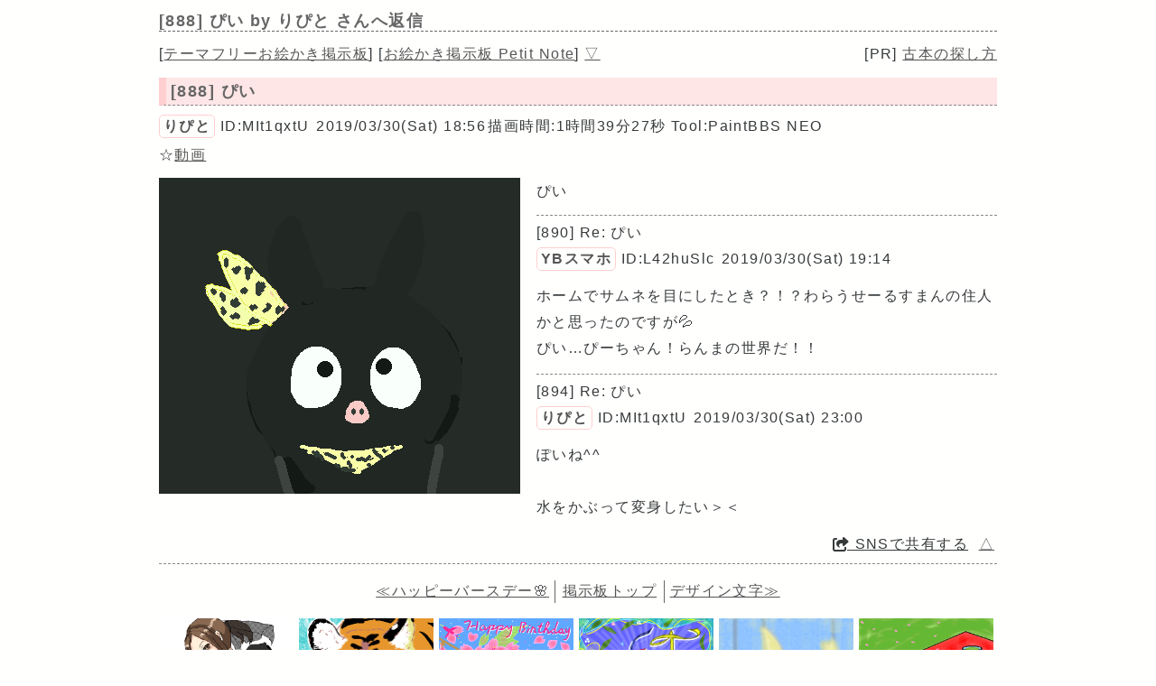

--- FILE ---
content_type: text/html; charset=UTF-8
request_url: https://paintbbs.sakura.ne.jp/pastlog/poti/free/potiboard.php?res=888
body_size: 11067
content:
<!DOCTYPE html>
<html lang="ja">
<head>
<meta charset="utf-8">
<!-- Global site tag (gtag.js) - Google Analytics -->
<script async src="https://www.googletagmanager.com/gtag/js?id=G-5V5FT8D727"></script>
<script>
 window.dataLayer = window.dataLayer || [];
 function gtag(){dataLayer.push(arguments);}
 gtag('js', new Date());

 gtag('config', 'G-5V5FT8D727');
</script>
<meta name="Description" content="ぴい">
<link rel="canonical" href="https://paintbbs.sakura.ne.jp/pastlog/poti/free/potiboard.php?res=888">
<link rel="index" href="https://paintbbs.sakura.ne.jp/" />

<meta name="twitter:card" content="summary_large_image">
<meta property="og:title" content="[888] ぴい by りぴと - テーマフリーお絵かき掲示板">
<meta property="og:type" content="article" />
<meta property="og:url" content="https://paintbbs.sakura.ne.jp/pastlog/poti/free/potiboard.php?res=888">
<meta property="og:image" content="https://paintbbs.sakura.ne.jp/pastlog/poti/free/src/OB1553939786908.png">
<meta property="og:site_name"  content="" />
<meta property="og:description" content="ぴい">
<!--ENDSNS-->
<meta name="viewport" content="width=device-width,initial-scale=1.0,minimum-scale=1.0">
<link rel="stylesheet" href="../templates/basic.min.css">
<link rel="preload" as="script" href="../templates/jquery-3.6.0.min.js">
<link rel="preload" as="script" href="../templates/common.js">
<link rel="preload" as="style" href="../templates/icomoon/style.css" onload="this.rel='stylesheet'">
<link rel="preload" as="script" href="../templates/loadcookie.js">
<style>.input_disp_none{display: none;}span.canvas_size_wrap {display: inline-block;padding: 8px 0 0;}</style>
<style id="for_mobile"></style>

<script type="application/ld+json">
	{
 "@context": "https://schema.org",
 "@type": "WebPage",
 "@id": "https://paintbbs.sakura.ne.jp/pastlog/poti/free/potiboard.php?res=888",
 "url": "https://paintbbs.sakura.ne.jp/pastlog/poti/free/potiboard.php?res=888",
 "name": "ぴい by りぴと",
 "isPartOf": {
 "@type": "WebSite",
 "@id": "https://paintbbs.sakura.ne.jp/"
 },
 "author": {
 "@type": "Person",
 "name": "りぴと"
 },
 "description": "ぴい",
 "breadcrumb": {
 "@type": "BreadcrumbList",
 "itemListElement": [
 {
 "@type": "ListItem",
 "position": 1,
 "name": "お絵かき掲示板 交流サイトPetit Note",
 "item": "https://paintbbs.sakura.ne.jp/"
 },
 {
 "@type": "ListItem",
 "position": 2,
 "name": "気軽にお絵かき PaintBBS/しぃペインター",
 "item": "https://paintbbs.sakura.ne.jp/pastlog/poti/"
 },
 {
 "@type": "ListItem",
 "position": 3,
 "name": "テーマフリーお絵かき掲示板",
 "item": "https://paintbbs.sakura.ne.jp/pastlog/poti/free/"
 },
 {
 "@type": "ListItem",
 "position": 4,
 "name": "ぴい by りぴと",
 "item": "https://paintbbs.sakura.ne.jp/pastlog/poti/free/potiboard.php?res=888"
 }
 ]
 }
	}
	</script>


<title>[888] ぴい by りぴと - テーマフリーお絵かき掲示板</title>
	</head>
<body>
<div id="top"></div>
<div id="body">
<header>
<h1 id="bbs_title">[888] ぴい <span class="title_name_wrap">by りぴと さんへ返信</span></h1>
<nav>
<div id="self2">
<div class="bbsmenu res_bbsmenu">
[<a href="index.html">テーマフリーお絵かき掲示板</a>]
[<a href="/" target="_top">お絵かき掲示板 Petit Note</a>]
<a href="#bottom">▽</a>
</div>
<div class="menu_pr res_menu_pr">[PR] <a href="https://paintbbs.sakura.ne.jp/satopian/book/kosho.htm" target="_blank" rel="noopener">古本の探し方</a></div>
<div class="clear"></div>
</div>
</nav>
 	</header>

	
		<article>
	 
					<h2 class="article_title">[888] ぴい</h2>
	
	  <div class="article_info">
 <span class="article_info_name"><a href="../newimage.php?page=1&imgsearch=on&artist=%E3%82%8A%E3%81%B4%E3%81%A8&radio=2"
 target="_blank" rel="noopener">りぴと</a></span> <span class="article_info_desc">ID:MIt1qxtU</span> <span class="article_info_desc">2019/03/30(Sat) 18:56</span><span
 class="article_info">描画時間:1時間39分27秒</span> <span class="article_info_desc">Tool:PaintBBS NEO</span>    <div class="article_img_info">
  <span
 class="article_info_animation">☆<a href="potiboard.php?mode=openpch&pch=OB1553939786908.png&resno=888&no=888"
 target="_blank">動画</a></span> </div>
  </div>

 	<div class="posted_image" > <img src="src/OB1553939786908.png" width="400" height="350" alt="ぴい by りぴと ( PaintBBS NEO ) " title="ぴい by りぴと 400 x 350 ( PaintBBS NEO ) " loading="lazy">	</div>
	  	  <div class="comment"> ぴい</div>
		 
				<hr>
  <div class="res_article_wrap">
 <div class="res_article_title" id="890">[890] Re: ぴい</div>
	  <div class="article_info">
 <span class="article_info_name"><a href="../newimage.php?page=1&imgsearch=on&artist=YB%E3%82%B9%E3%83%9E%E3%83%9B&radio=2"
 target="_blank" rel="noopener">YBスマホ</a></span> <span class="article_info_desc">ID:L42huSlc</span> <span class="article_info_desc">2019/03/30(Sat) 19:14</span>     </div>

 		  <div class="comment"> ホームでサムネを目にしたとき？！？わらうせーるすまんの住人かと思ったのですが💦<br>
ぴい…ぴーちゃん！らんまの世界だ！！</div>
		 </div>
  
				<hr>
  <div class="res_article_wrap">
 <div class="res_article_title" id="894">[894] Re: ぴい</div>
	  <div class="article_info">
 <span class="article_info_name"><a href="../newimage.php?page=1&imgsearch=on&artist=%E3%82%8A%E3%81%B4%E3%81%A8&radio=2"
 target="_blank" rel="noopener">りぴと</a></span> <span class="article_info_desc">ID:MIt1qxtU</span> <span class="article_info_desc">2019/03/30(Sat) 23:00</span>     </div>

 		  <div class="comment"> ぽいね^^<br>
<br>
水をかぶって変身したい＞＜</div>
		 </div>
  
				<div class="clear"></div>
	<div class="margin_resbutton_res">
	<div class="res_button_wrap">
  
	 	<span class="share_button">
 <span data-shareurl="potiboard.php?mode=set_share_server&encoded_t=%5B888%5D%E3%81%B4%E3%81%84%20by%20%E3%82%8A%E3%81%B4%E3%81%A8%20-%20%E3%83%86%E3%83%BC%E3%83%9E%E3%83%95%E3%83%AA%E3%83%BC%E3%81%8A%E7%B5%B5%E3%81%8B%E3%81%8D%E6%8E%B2%E7%A4%BA%E6%9D%BF&amp;encoded_u=https%3A%2F%2Fpaintbbs.sakura.ne.jp%2Fpastlog%2Fpoti%2Ffree%2Fpotiboard.php%3Fres%3D888" onclick="open_sns_server_window(event,600,600)"><span class="icon-share-from-square-solid"></span>
 SNSで共有する</span>
	</span>
	
	 
	<span class="page_top"><a href="#top">△</a></span>
	
	</div>
 </div>
	<!-- /thread -->
	</article>
			<div class="clear"></div>

   <hr>

 <nav>
	<div class="pagelink pcdisp">
	<a href="potiboard.php?res=895">≪ハッピーバースデー🌸</a>	<div class="pagelink_top"><a href="index.html">掲示板トップ</a></div>
	<a href="potiboard.php?res=887">
 デザイン文字≫</a>	</div>
	<div class="mobiledisp">
  前: <a href="potiboard.php?res=895">ハッピーバースデー🌸</a>
 <br>
   次: <a href="potiboard.php?res=887">デザイン文字</a>
 <br>
 	</div>
		<div class="view_other_works">
 <div><a
 href="potiboard.php?res=901"><img src="src/OB1554113943775.png" alt="令和 by 飛礼-Hirai-" title="令和 by 飛礼-Hirai-" width="500" height="500" loading="lazy"></a></div><div><a
 href="potiboard.php?res=902"><img src="src/OB1554114847819.png" alt="猫&hellip;なの？ by YBスマホ" title="猫&hellip;なの？ by YBスマホ" width="300" height="300" loading="lazy"></a></div><div><a
 href="potiboard.php?res=895"><img src="src/OB1553997212630.png" alt="ハッピーバースデー🌸 by ヤッホー" title="ハッピーバースデー🌸 by ヤッホー" width="550" height="450" loading="lazy"></a></div><div><a
 href="potiboard.php?res=887"><img src="src/OB1553927836392.png" alt="デザイン文字 by ヤッホー" title="デザイン文字 by ヤッホー" width="500" height="450" loading="lazy"></a></div><div><a
 href="potiboard.php?res=871"><img src="src/OB1553605792743.png" alt="ﾄｰﾝ暈し遊び by りぴと" title="ﾄｰﾝ暈し遊び by りぴと" width="300" height="400" loading="lazy"></a></div><div><a
 href="potiboard.php?res=884"><img src="src/OB1553865134069.png" alt="お花見 by ヤッホー" title="お花見 by ヤッホー" width="500" height="500" loading="lazy"></a></div>	</div>

</nav>

	 	 <form action="potiboard.php" method="post">
				<input type="hidden" name="thread_no" value="888">

	<div class="mente_wrap">
	<span class="nk">記事No.<input type="number" min="1" name="del[]" autocomplete="off" class="edit_number"></span>
	<span class="input_disp_none"><input type="text" value="" autocomplete="username"></span>
	<span class="nk">削除キー<input type="password" name="pwd" value="" autocomplete="current-password" class="edit_password"></span>
	<select name="mode">
	<option value="edit">編集</option>
		<option value="usrdel">削除</option>
			</select>
	<input type="submit" value="OK">
	</div>
	</form>
	 
<footer>
		<!--著作権表示 削除しないでください-->
<div class="copyright">
	<!-- GazouBBS v3.0 --><!-- ふたば改0.8 --><!-- POTI-board -->
	<a href="https://paintbbs.sakura.ne.jp/poti/" target="_blank" rel="noopener noreferrer" title="POTI-board EVO v6.112.2 lot.20251128"><b>POTI-board EVO v6.112.2</b></a>
 <span class="webstyle_wrap">Template <a href="https://paintbbs.sakura.ne.jp/poti/" target="_blank" rel="noopener noreferrer" title="BASIC v5.00.0 lot.220117 (by さとぴあ)"><b>BASIC</b></a></span><br>
 OriginalScript - <a href="http://www.punyu.net/" target="_blank" rel="noopener noreferrer" title="POTI-board v1.32 (by ぷにゅねっと)">POTI-board</a>
	<span title="futaba.php v0.8 lot.031015 (by ふたば)">futaba.php</span> <a href="http://php.loglog.jp/" target="_blank" rel="noopener noreferrer" title="gazou.php v3.0 (by レッツPHP!)">gazou.php</a><br>
	OekakiApp - 
	<span title="by しぃちゃん">Shi-Painter</span>
	<!-- https://hp.vector.co.jp/authors/VA016309/ -->
	, <a href="http://github.com/funige/neo/" target="_blank" rel="noopener noreferrer" title="by funige">PaintBBS NEO</a>  , <a href="https://github.com/desuwa/tegaki" target="_blank" rel="noopener noreferrer" title="by Maxime Youdine">Tegaki</a> , <a href="https://github.com/bitbof/klecks"  target="_blank" rel="noopener noreferrer" title="by bitbof">klecks</a> , <a href="https://github.com/satopian/ChickenPaint_Be" target="_blank" rel="noopener noreferrer" title="by satopian">litaChix</a>
	<br>
	UseFunction - <span title="by WonderCatStudio">動的パレットスクリプト</span>
	<!--http://wondercatstudio.com/-->
	，
	<a href="https://github.com/EFTEC/BladeOne" target="_blank" rel="noopener noreferrer" title="BladeOne">BladeOne</a>
	</div>
	</footer>
<script src="../templates/loadcookie.js"></script>
<script>
	document.addEventListener('DOMContentLoaded',l,false);
</script>
<div id="page_top"><a class="icon-angles-up-solid"></a></div>

<script src="../templates/jquery-3.6.0.min.js"></script>
<script src="../templates/common.js"></script>
</div>
</body>
</html>
	